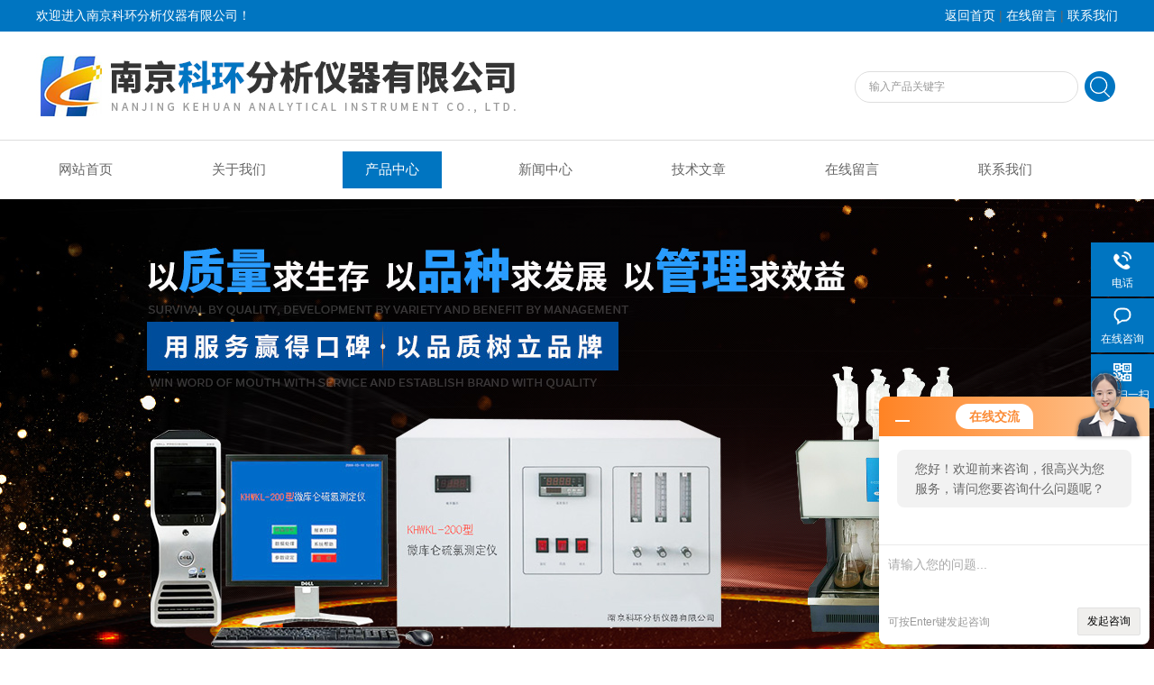

--- FILE ---
content_type: text/html; charset=utf-8
request_url: http://www.jsnjkh.com/Products-5272453.html
body_size: 8175
content:
<!DOCTYPE html PUBLIC "-//W3C//DTD XHTML 1.0 Transitional//EN" "http://www.w3.org/TR/xhtml1/DTD/xhtml1-transitional.dtd">
<html xmlns="http://www.w3.org/1999/xhtml">
<head>
<meta http-equiv="Content-Type" content="text/html; charset=utf-8" />
<meta http-equiv="x-ua-compatible" content="ie=edge,chrome=1">
<TITLE>KWK-200型微库仑滴定仪-南京科环分析仪器有限公司</TITLE>
<META NAME="Keywords" CONTENT="KWK-200型微库仑滴定仪">
<META NAME="Description" CONTENT="南京科环分析仪器有限公司所提供的KWK-200型微库仑滴定仪质量可靠、规格齐全,南京科环分析仪器有限公司不仅具有专业的技术水平,更有良好的售后服务和优质的解决方案,欢迎您来电咨询此产品具体参数及价格等详细信息！">
<link rel="stylesheet" type="text/css" href="/Skins/3133/css/style.css"/>
<script type="text/javascript" src="/Skins/3133/js/jquery.pack.js"></script>  
<script type="text/javascript" src="/Skins/3133/js/jquery.SuperSlide.js"></script>
<!--导航当前状态 JS-->
<script language="javascript" type="text/javascript"> 
	var nav= '3';
</script>
<!--导航当前状态 JS END-->

<script type=text/javascript src="/Skins/3133/js/base.js"></script>
<script type="application/ld+json">
{
"@context": "https://ziyuan.baidu.com/contexts/cambrian.jsonld",
"@id": "http://www.jsnjkh.com/Products-5272453.html",
"title": "KWK-200型微库仑滴定仪",
"pubDate": "2013-03-05T15:57:29",
"upDate": "2022-07-11T11:56:59"
    }</script>
<script type="text/javascript" src="/ajax/common.ashx"></script>
<script src="/ajax/NewPersonalStyle.Classes.SendMSG,NewPersonalStyle.ashx" type="text/javascript"></script>
<script type="text/javascript">
var viewNames = "";
var cookieArr = document.cookie.match(new RegExp("ViewNames" + "=[_0-9]*", "gi"));
if (cookieArr != null && cookieArr.length > 0) {
   var cookieVal = cookieArr[0].split("=");
    if (cookieVal[0] == "ViewNames") {
        viewNames = unescape(cookieVal[1]);
    }
}
if (viewNames == "") {
    var exp = new Date();
    exp.setTime(exp.getTime() + 7 * 24 * 60 * 60 * 1000);
    viewNames = new Date().valueOf() + "_" + Math.round(Math.random() * 1000 + 1000);
    document.cookie = "ViewNames" + "=" + escape(viewNames) + "; expires" + "=" + exp.toGMTString();
}
SendMSG.ToSaveViewLog("5272453", "ProductsInfo",viewNames, function() {});
</script>
<script language="javaScript" src="/js/JSChat.js"></script><script language="javaScript">function ChatBoxClickGXH() { DoChatBoxClickGXH('http://chat.hbzhan.com',5114) }</script><script>!window.jQuery && document.write('<script src="https://public.mtnets.com/Plugins/jQuery/2.2.4/jquery-2.2.4.min.js">'+'</scr'+'ipt>');</script><script type="text/javascript" src="http://chat.hbzhan.com/chat/KFCenterBox/3133"></script><script type="text/javascript" src="http://chat.hbzhan.com/chat/KFLeftBox/3133"></script><script>
(function(){
var bp = document.createElement('script');
var curProtocol = window.location.protocol.split(':')[0];
if (curProtocol === 'https') {
bp.src = 'https://zz.bdstatic.com/linksubmit/push.js';
}
else {
bp.src = 'http://push.zhanzhang.baidu.com/push.js';
}
var s = document.getElementsByTagName("script")[0];
s.parentNode.insertBefore(bp, s);
})();
</script>
</head>
<body>
<div class="welcome">
  	<div class="welcome_in">
        <div class="l">欢迎进入南京科环分析仪器有限公司！</div>
        <div class="r"><a href="/">返回首页</a> | <a href="/order.html">在线留言</a> | <a href="/contact.html">联系我们</a></div>
    </div>
  </div>
  <div id="clear"></div> 
  <div id="header">
    <div class="logo"><a href="/"><img src="/skins/3133/images/logo.jpg" alt="南京科环分析仪器有限公司" width="650" height="120" border="0" /></a></div>
    <div class="top_tel">
      <!-- search -->
      <div class="search">
        <form name="form1" method="post" action="/products.html" onSubmit="return checkform(form1)">
          <input name="keyword"  type="text" value="输入产品关键字" onfocus="this.value=''" class="txt" >
          <input type="submit" name="" id="" value=" " class="search_submit">
        </form>
      </div>
      <!-- search end -->
    </div>
  </div>
  <div id="clear"></div> 
  <div id="nav_zon">
     <div id="nav" class="main_nav hover">
     <ul>
      <li id="navId1"><a href="/">网站首页</a></li>
      <li id="navId2"><a href="/aboutus.html">关于我们</a></li>
      <li id="navId3"><a href="/products.html">产品中心</a></li>	  
	  <li id="navId4"><a href="/news.html" >新闻中心</a></li>
	  <li id="navId5"><a href="/article.html" >技术文章</a></li>
	  <!--<li id="navId6"><a href="/honor.html" >荣誉资质</a></li>-->
	  <li id="navId7" ><a href="/order.html" >在线留言</a></li>
      <li id="navId8" ><a href="/contact.html">联系我们</a></li>
    </ul>
  	<script language="javascript" type="text/javascript">
try {
    document.getElementById("navId" + nav).className = "nav_active";
}
catch (e) {}
</script>
   </div>
</div>
<script src="http://www.hbzhan.com/mystat.aspx?u=yh17"></script>



<div id="banner_big">
  <div class="picBtnLeft">
         <!--数字按钮-->
         <div class="hd">
             <ul>
             <li></li><li></li>
		    </ul>
          </div>
            <!--箭头按钮-->
            <div class="hdd">
            <a class="prev"></a>
            <a class="next"></a>
            </div>
          <div class="bd">
              <ul>
                  <li>
					 <div class="bg"></div>
					 <div class="pic"><img src="/skins/3133/images/ba1.jpg"/></div>
					 <div class="title"><a></a></div>
                </li>
                  <li>
					 <div class="bg"></div>
					 <div class="pic"><img src="/skins/3133/images/ba2.jpg"/></div>
					 <div class="title"><a></a></div>
                </li>

               </ul>
    </div>
  </div>
  <script type="text/javascript">jQuery("#banner_big .picBtnLeft").slide({ mainCell:".bd ul",autoPlay:true });</script> 
  </div>
<div id="clear"></div>

<div id="contant">
	<div class="list_box">
	<div class="ny_left">
<div class="lnav"> 
               <div class="title_b">
					<div class="a">产品展示</div>
					<div class="b">PRODUCT DISPLAY </div>
				</div>
               <div id="clear"></div>
			<ul id="pro_nav_lb" class="pro_nav">
    
	   <li><a href="/ParentList-176563.html" title="石化仪器（硫.氮.氯.盐.溴）" onmouseover="showsubmenu('石化仪器（硫.氮.氯.盐.溴）')" >石化仪器（硫.氮.氯.盐.溴）</a>
 <div id="submenu_石化仪器（硫.氮.氯.盐.溴）" style="display:none">  
		   <ul class="two_profl">
		   
		     <li><a href="/SonList-176661.html" title="KHYGS-3000型荧光硫测定仪">KHYGS-3000型荧光硫测定仪</a></li> 
		     
		     <li><a href="/SonList-176662.html" title="KHFGN-3000型化学发光定氮仪">KHFGN-3000型化学发光定氮仪</a></li> 
		     
		     <li><a href="/SonList-176663.html" title="KWKLS-200型微库仑硫测定仪">KWKLS-200型微库仑硫测定仪</a></li> 
		     
		     <li><a href="/SonList-176664.html" title="KWKCL-200型微库仑氯测定仪">KWKCL-200型微库仑氯测定仪</a></li> 
		     
		     <li><a href="/SonList-176665.html" title="KWKLS-300型总硫测定仪">KWKLS-300型总硫测定仪</a></li> 
		     
		     <li><a href="/SonList-370429.html" title="KWK-200型微库仑滴定仪">KWK-200型微库仑滴定仪</a></li> 
		     
		     <li><a href="/SonList-176673.html" title="MIA-4型微机硫醇硫测定仪">MIA-4型微机硫醇硫测定仪</a></li> 
		     
		     <li><a href="/SonList-176672.html" title="JXD-1型碱性氮测定仪">JXD-1型碱性氮测定仪</a></li> 
		     
		     <li><a href="/SonList-176671.html" title="OS-1型原油硫测定仪">OS-1型原油硫测定仪</a></li> 
		     
		     <li><a href="/SonList-176670.html" title="WK-2D型微库仑综合分折仪">WK-2D型微库仑综合分折仪</a></li> 
		     
		     <li><a href="/SonList-176668.html" title="AS-10型砷分析测定仪">AS-10型砷分析测定仪</a></li> 
		     
		     <li><a href="/SonList-176667.html" title="Br-2型微机溴价溴指数测定仪">Br-2型微机溴价溴指数测定仪</a></li> 
		     
		     <li><a href="/SonList-176666.html" title="WC-200型盐含量测定仪">WC-200型盐含量测定仪</a></li> 
		     
		     <li><a href="/SonList-176660.html" title="GD-101S型硫化氢全自动分析仪">GD-101S型硫化氢全自动分析仪</a></li> 
		     		  
			 </ul>	
        </div>
		   </li> 
		     
         <li><a href="/products.html">查看更多</a></li>
	</ul>

            </div>
            <div class="lnav"> 
               <div class="title_b">
					<div class="a">相关文章</div>
					<div class="b">ARTICLE</div>
				</div>
               <div id="clear"></div>
		     <ul class="xgwz">
                
      <li><a href="/Article-366993.html">回流装置：磨口 250 ml 锥形瓶的回流装置，风冷回流</a></li>
      
      <li><a href="/Article-618524.html">标准COD消解器的技术参数</a></li>
      
      <li><a href="/Article-276416.html">如何选择COD消解器</a></li>
      
      <li><a href="/Article-271096.html">智能标准COD消解器的产品升级</a></li>
      
      <li><a href="/Article-379812.html">控温式国标法COD消解回流装置</a></li>
      
      <li><a href="/Article-126866.html">COD自动消解回流仪/COD自动消解回流仪分类/COD自动消解回流仪参数</a></li>
      
      <li><a href="/Article-82468.html">自动颗粒强度测定仪-2012年产品自动颗粒强度测定仪</a></li>
      
      <li><a href="/Article-48274.html">精密氨氮测定仪（YHNH-100A）的应用指南</a></li>
      
      <li><a href="/Article-57387.html">KF-4A容量法自动水份测定仪自动吸液、自动注液、自动测定及自动排废液</a></li>
      
      <li><a href="/Article-97560.html">ZDY-500型自动永停滴定仪和ZYT-1型自动永停滴定仪的区别</a></li>
      
             </ul>

            </div>
      
      </div>

	<div class="list_right">
     <div class="box_bt">
      <div class="box_right_title">产品展示</div>
      <div class="bt_text_y"><span><a href='/'>首页</a> > <a href="/Products.html" title="产品展示">产品展示</a> > <a href="/ParentList-176563.html">石化仪器（硫.氮.氯.盐.溴）</a> > <a href="/SonList-370429.html">KWK-200型微库仑滴定仪</a> > KWK-200型微库仑滴定仪</span></div>
      </div>

    <!--下部分代码-->
	<div class="column">
    
        	<div class="siderightCon">
            <div class="lyadd">
        	<div class="prodetail_img">
            <div id="preview">
                <div class="jqzoom" id="spec-n1">
                    <div id="ceshi" style="">
                   <a href="http://img54.hbzhan.com/gxhpic_0c1ff7068f/e3520af14a83b302231ffc1a71d8deb416d7847d6012bc907cfde8759834c05553be867595cae414.jpg" target="_blank"><img src="http://img54.hbzhan.com/gxhpic_0c1ff7068f/e3520af14a83b302231ffc1a71d8deb416d7847d6012bc907cfde8759834c05553be867595cae414.jpg" jqimg="http://img54.hbzhan.com/gxhpic_0c1ff7068f/e3520af14a83b302231ffc1a71d8deb416d7847d6012bc907cfde8759834c05553be867595cae414.jpg" /></a>
                    </div>
                </div>
                
            </div>
 
        </div>

            <div class="product_bigimg_text">
                    <h1>KWK-200型微库仑滴定仪</h1>
                    <div class="text1">
                        <p>描述：KWK-200型微库仑滴定仪采用动态微库仑法原理。待测样品经裂解管中燃烧发生氧化还原反应，由载气带入滴定池中转化为可滴定离子，并与电生的I3-或Ag+发生反应，通过测量电解滴定过程中所消耗的I3-或Ag+的电量，根据法拉第定律，可得到样品的总硫或总氯含量。</br>适用范围：用于石油、石油化工、医药、卫生、环保、煤炭、地质、冶金、商检、质检、学校等生产、科研、监测领域</p>
                    </div>
                    <div>更新时间：2022-07-11</div>
                    <div>产品型号：</div>
                    <div>厂商性质：生产厂家</div>
              		<div class="prod-right-title">
                    	
                         <div class="sgt_btn"><a class="sgt_bl" href="/contact.html" target="_blank">联系我们</a><a class="sgt_br" href="#order">留言询价</a></div>
                    </div>          
            </div>
            
            <div style="clear:both"></div>
           </div>
           
           <div class="pro_con" id="c_detail_wrap">
            <div class="pro_con_tlt"><span>详情介绍</span></div>
                <p><span style="color: red; font-size: 9pt">KWK-200</span><span style="color: red; font-size: 9pt">型微库仑滴定仪</span><span style="font-size: 9pt">采用动态微库仑法原理。待测样品经裂解管中燃烧发生氧化还原反应，由载气带入滴定池中转化为可滴定离子，并与电生的I<sup>3-</sup>或Ag<sup>+</sup>发生反应，通过测量电解滴定过程中所消耗的I<sup>3-</sup>或Ag<sup>+</sup>的电量，根据法拉第定律，可得到样品的总硫或总氯含量。<br /></span><span style="color: red; font-size: 9pt">KWK-200</span><span style="color: red; font-size: 9pt">型微库仑滴定仪</span><span style="font-size: 9pt">适用范围：用于石油、石油化工、医药、卫生、环保、煤炭、地质、冶金、商检、质检、学校等生产、科研、监测领域中样品的总硫或总氯含量分析。<br /></span><span style="color: red; font-size: 9pt">KWK-200</span><span style="color: red; font-size: 9pt">型微库仑滴定仪</span><span style="font-size: 9pt">符合标准：符合SH/T 0253、SH/T 0254、SH/T 0222、ASTM D3120、ASTM D3246等标准。　</span></p><div align="left"><span style="color: red; font-size: 9pt">KWK-200</span><span style="color: red; font-size: 9pt">型微库仑滴定仪</span><span style="font-size: 9pt">技术参数：<br />1.测量范围：</span><span style="font-size: 9pt">硫　0.2ppm～10000ppm～百分含量<br />　　　　　&nbsp;氯　0.3ppm～10000ppm～百分含量<br />2.可测样品状态：固体、液体、气体（选配相应进样器）。<br />3.控温范围及精度：室温～1000℃，&plusmn;1%&nbsp;</span></div><div align="left"><span style="font-size: 9pt">4.</span><span style="font-size: 9pt">重复性误差：</span><span style="font-size: 9pt">　　X＜1.0ppm　 Cv&le;&plusmn;0.2ppm　　　　　</span></div><div style="text-align: left; text-indent: 81pt" align="left"><span style="font-size: 9pt">1.0ppm&le;X&le;10ppm</span><span style="font-size: 9pt">　　Cv&le;&plusmn;10%<br />　　　　　　　　　X＞10ppm　　Cv&le;&plusmn;5%&nbsp;</span></div><div align="left"><span style="font-size: 9pt">5.</span><span style="font-size: 9pt">工作电源：</span><span style="font-size: 9pt">220V</span><span style="font-size: 9pt">&plusmn;10%　50Hz<br /></span><span style="color: red; font-size: 9pt">KWK-200</span><span style="color: red; font-size: 9pt">型微库仑滴定仪</span><span style="font-size: 9pt">成套性</span><span style="font-size: 9pt">：主机（放大器）、温控（裂解）系统、搅拌器、进样器、计算机（选配）、操作软件、电解池一只，石英管一支等。</span></div><div align="left"><span style="color: red; font-size: 9pt">KWK-200</span><span style="color: red; font-size: 9pt">型微库仑滴定仪</span><span style="font-size: 9pt">特点：</span></div><div align="left"><span style="font-size: 9pt">1.</span><span style="font-size: 9pt">仪器采用风冷散热，风扇自动开关，关机后不需要有人值守！</span></div><div align="left"><span style="font-size: 9pt">2.Windows</span><span style="font-size: 9pt">操作平台，人机直接对话，实行傻瓜型操作。</span></div><div align="left"><span style="font-size: 9pt">3.</span><span style="font-size: 9pt">计算机控制整个分析、数据处理等过程，显示全过程工作状态和数据峰形，根据需要可将参数、数据和4.峰形存盘或打印。</span></div><div align="left"><span style="font-size: 9pt">5.</span><span style="font-size: 9pt">仪器采用流行电路和进口元器件，减少了仪器噪声，提高了检测灵敏度。</span></div><div align="left"><span style="font-size: 9pt">6.</span><span style="font-size: 9pt">仪器测量结果准确、稳定。</span></div>
                </div>
        <div id="order"><link rel="stylesheet" type="text/css" href="/css/MessageBoard_style.css">
<script language="javascript" src="/skins/Scripts/order.js?v=20210318" type="text/javascript"></script>
<a name="order" id="order"></a>
<div class="ly_msg" id="ly_msg">
<form method="post" name="form2" id="form2">
	<h3>留言框  </h3>
	<ul>
		<li>
			<h4 class="xh">产品：</h4>
			<div class="msg_ipt1"><input class="textborder" size="30" name="Product" id="Product" value="KWK-200型微库仑滴定仪"  placeholder="请输入产品名称" /></div>
		</li>
		<li>
			<h4>您的单位：</h4>
			<div class="msg_ipt12"><input class="textborder" size="42" name="department" id="department"  placeholder="请输入您的单位名称" /></div>
		</li>
		<li>
			<h4 class="xh">您的姓名：</h4>
			<div class="msg_ipt1"><input class="textborder" size="16" name="yourname" id="yourname"  placeholder="请输入您的姓名"/></div>
		</li>
		<li>
			<h4 class="xh">联系电话：</h4>
			<div class="msg_ipt1"><input class="textborder" size="30" name="phone" id="phone"  placeholder="请输入您的联系电话"/></div>
		</li>
		<li>
			<h4>常用邮箱：</h4>
			<div class="msg_ipt12"><input class="textborder" size="30" name="email" id="email" placeholder="请输入您的常用邮箱"/></div>
		</li>
        <li>
			<h4>省份：</h4>
			<div class="msg_ipt12"><select id="selPvc" class="msg_option">
							<option value="0" selected="selected">请选择您所在的省份</option>
			 <option value="1">安徽</option> <option value="2">北京</option> <option value="3">福建</option> <option value="4">甘肃</option> <option value="5">广东</option> <option value="6">广西</option> <option value="7">贵州</option> <option value="8">海南</option> <option value="9">河北</option> <option value="10">河南</option> <option value="11">黑龙江</option> <option value="12">湖北</option> <option value="13">湖南</option> <option value="14">吉林</option> <option value="15">江苏</option> <option value="16">江西</option> <option value="17">辽宁</option> <option value="18">内蒙古</option> <option value="19">宁夏</option> <option value="20">青海</option> <option value="21">山东</option> <option value="22">山西</option> <option value="23">陕西</option> <option value="24">上海</option> <option value="25">四川</option> <option value="26">天津</option> <option value="27">新疆</option> <option value="28">西藏</option> <option value="29">云南</option> <option value="30">浙江</option> <option value="31">重庆</option> <option value="32">香港</option> <option value="33">澳门</option> <option value="34">中国台湾</option> <option value="35">国外</option>	
                             </select></div>
		</li>
		<li>
			<h4>详细地址：</h4>
			<div class="msg_ipt12"><input class="textborder" size="50" name="addr" id="addr" placeholder="请输入您的详细地址"/></div>
		</li>
		
        <li>
			<h4>补充说明：</h4>
			<div class="msg_ipt12 msg_ipt0"><textarea class="areatext" style="width:100%;" name="message" rows="8" cols="65" id="message"  placeholder="请输入您的任何要求、意见或建议"></textarea></div>
		</li>
		<li>
			<h4 class="xh">验证码：</h4>
			<div class="msg_ipt2">
            	<div class="c_yzm">
                    <input class="textborder" size="4" name="Vnum" id="Vnum"/>
                    <a href="javascript:void(0);" class="yzm_img"><img src="/Image.aspx" title="点击刷新验证码" onclick="this.src='/image.aspx?'+ Math.random();"  width="90" height="34" /></a>
                </div>
                <span>请输入计算结果（填写阿拉伯数字），如：三加四=7</span>
            </div>
		</li>
		<li>
			<h4></h4>
			<div class="msg_btn"><input type="button" onclick="return Validate();" value="提 交" name="ok"  class="msg_btn1"/><input type="reset" value="重 填" name="no" /></div>
		</li>
	</ul>	
    <input name="PvcKey" id="PvcHid" type="hidden" value="" />
</form>
</div>
</div>
        <div class="ye">上一条：<a href="/Products-5064917.html">DWS-51型钠离子浓度计南京科环</a><br />下一条：<a href="/Products-6567049.html">KHMHY-100型KHMHY-100型颗粒磨耗测定仪</a></div> 
   
        </div>
        
    </div>
    <div style="clear:both"></div>
     
</div> 
</div>
</div>

<div style="clear:both"></div>

<div id="clear"></div>
<!--尾部版权-->
<footer class="footer">
    <div class="wrapper w1200">
        <div class="ft-inner">
            <div class="leftCon">
                <div class="ft-info">
                    <div class="ft-logo"><img src="/Skins/3133/images/footlogo.png" alt="南京科环分析仪器有限公司"></div>
                    <div class="ft-tel">
                        <span>邮箱</span>
                        <p>njkhyq@126.com</p> 
                    </div>
                    <div class="ft-address">
                        <span>地址</span>
                        <p>南京市江宁大学城创业园</p>
                    </div>
                </div>
            </div>
            <div class="rightCon">
                <div class="ft-QRcode">
                    <div class="pic"><img src="/Skins/3133/images/side_ewm.jpg" /></div>
                    <div class="tit">扫一扫，关注我们</div>
                </div>
            </div>
        </div>
        <div class="ft-copyright">
            <div class="fl">
                <span>&copy;2025 南京科环分析仪器有限公司  版权所有  All Rights Reserved.</span>
                <span>备案号：<a href="http://beian.miit.gov.cn/" target="_blank">苏ICP备11075884号-2</a></span>
                <span><a href="/sitemap.xml" target="_blank">sitemap.xml</a></span>
                <span>技术支持：<A href="http://www.hbzhan.com" target="_blank" >环保在线</A></span>
                <span><a href="http://www.hbzhan.com/login" target="_blank" >管理登陆</a></span>
            </div>
            <div class="keyw">南京科环分析仪器有限公司(www.jsnjkh.com)主营：荧光硫测定仪,微库仑硫测定仪,颗粒强度测定仪,KF-1B型水份测定仪,旋转圆盘电极,微库仑氯测定仪,</div>
        </div>
    </div>
</footer>


<!--右侧漂浮 begin-->
<div class="client-2"> 
    <ul id="client-2"> 
      <!--<li class="my-kefu-qq"> 
       <div class="my-kefu-main"> 
        <div class="my-kefu-left"><a class="online-contact-btn" href="http://wpa.qq.com/msgrd?v=3&amp;uin=2569874714&amp;site=qq&amp;menu=yes" target="_blank"><i></i><p>QQ咨询</p></a></div> <div class="my-kefu-right"></div> 
       </div>
      </li> -->
      <li class="my-kefu-tel"> 
       <div class="my-kefu-tel-main"> 
        <div class="my-kefu-left"><i></i><p>电话</p></div> 
        <div class="my-kefu-tel-right">13338629558</div> 
       </div>
      </li> 
      <li class="my-kefu-liuyan"> 
       <div class="my-kefu-main"> 
        <div class="my-kefu-left"><a href="#" onclick="ChatBoxClickGXH()" target="_blank" title="在线咨询"><i></i><p>在线咨询</p></a></div> 
        <div class="my-kefu-right"></div> 
       </div>
      </li> 
      <li class="my-kefu-weixin"> 
       <div class="my-kefu-main"> 
        <div class="my-kefu-left"><i></i><p> 微信扫一扫 </p> </div> 
        <div class="my-kefu-right"> </div> 
        <div class="my-kefu-weixin-pic"><img src="/skins/3133/images/side_ewm.jpg"> </div> 
       </div>
      </li> 
      <li class="my-kefu-ftop"> 
       <div class="my-kefu-main"> 
        <div class="my-kefu-left"><a href="javascript:;"><i></i><p>返回顶部</p></a> </div> 
        <div class="my-kefu-right"> </div> 
       </div>
      </li> 
    </ul> 
</div>
<!--右侧漂浮 end-->


<script type="text/javascript" src="/skins/3133/js/zzsc.js"></script>


 <script type='text/javascript' src='/js/VideoIfrmeReload.js?v=001'></script>
  
</html>
</body>

--- FILE ---
content_type: text/css
request_url: http://www.jsnjkh.com/Skins/3133/css/style.css
body_size: 9071
content:
body{ margin:0; padding:0;font-family:Arial,\5FAE\8F6F\96C5\9ED1,Helvetica,sans-serif;min-width:1200px; background:#fff; font-size:14px; color:#666; }
img { border:none;}
ul,li{ list-style:none; margin:0px; padding:0px;}
h1,h2,h3,h4,h5,h6,p,ul,ol,li,form,img,dl,dt,dd,table,th,td,blockquote,fieldset,div,strong,label,em{font-size:14px;margin:0;padding:0;border:0;font-family:Arial,\5FAE\8F6F\96C5\9ED1,Helvetica,sans-serif;}
a{ font-size:14px;text-decoration:none; color:#666; font-family:Arial,\5FAE\8F6F\96C5\9ED1,Helvetica,sans-serif;}
.clearfix { zoom: 1; }
.clearfix:after { content: "."; display: block; visibility: hidden; height: 0; clear: both; }
.fl { float: left; }
.fr { float: right; }
#clear { clear: both; }
/*浮动样式*/
.fl { float: left; }
.fr { float: right; }
.clear { clear: both; }
.clearfix:after { content: '.'; clear: both; display: block; height: 0; visibility: hidden; line-height: 0px; }
.clearfix { zoom: 1 }
/*宽度样式*/
.w1100 { width: 90%; max-width: 1200px; margin: 0 auto; }
/*默认文字连接样式*/
a { color: #666; text-decoration: none; outline: none; blr:expression(this.onFocus=this.blur());
font-family: "microsoft yahei"; }
/* 多个左滚动 - 图片- 公用类 */
.leftLoop { overflow: hidden; position: relative; width: 1200px; }
.leftLoop .bd { padding: 10px 0; }
.leftLoop .bd ul { overflow: hidden; zoom: 1; }
.leftLoop .bd ul li { margin: 0 10px; text-align: center; float: left; _display: inline; overflow: hidden; }
/*头部样式*/
.welcome { width: 100%; height: 35px; background: #0075c1; }
.welcome .welcome_in { width: 1200px; height: 35px; line-height: 35px; margin: 0 auto; }
.welcome .welcome_in .l { float: left; color: #fff; }
.welcome .welcome_in .r { float: right; }
.welcome .welcome_in .r a { color: #fff; }
#header { width: 1200px; margin: 0 auto; }
#header .logo { width: 580px; float: left; }
#header .top_tel { float: right; }
.search{float: right;width: 292px;height: 35px;position: relative;top: 44px;}
.txt {width: 248px;height: 35px;background:#fff;border-radius: 20px;border: 0;padding-left: 15px; float:left; border: 1px solid #dedede; color:#999;box-sizing:border-box;}
#txt1{font-size: 12px;position: absolute;top: 10px;left: 15px;   }
.search_submit {width: 37px;height: 37px;float: right; background:url(../images/ss_an.png) no-repeat;cursor: pointer;border:none;}
/*导航*/
#nav_zon { width: 100%; height: 41px; border-top: 1px solid #ddd; padding-top: 12px; padding-bottom: 12px; }
#nav { width: 1200px; margin: 0 auto; }
#nav ul li { float: left; position: relative; width: 170px; }
#nav ul li a { padding: 0 25px; display: block; float: left; color: #666; line-height: 41px; font-size: 15px; text-align: center; }
#nav ul li a.nav1 { background: url(../images/nav_line.jpg) no-repeat right; }
#nav ul li a:hover { background: #0075c1; color: #fff; }
#nav .nav_active a { color: #fff; background: #0075c1; }
/*----宽屏*banner----*/
#banner_big { height: 550px; width: 100%; background: none; clear: both; position: relative; z-index: 999 }
#banner_big .picBtnLeft { height: 550px; position: relative; zoom: 1; width: 100%; overflow: hidden; }
/*----圆角切换按钮----*/
#banner_big .picBtnLeft .hd { width: 135px; height: 10px; position: absolute; left: 50%; margin-left: -30px; text-align: center; bottom: 30px; z-index: 10; }
#banner_big .picBtnLeft .hd ul { overflow: hidden; zoom: 1; display: block; height: 12px; width: 110px; padding: 5px 15px 5px 15px; }
#banner_big .picBtnLeft .hd ul li { float: left; _display: inline; cursor: pointer; text-align: center; -moz-border-radius: 15px; -webkit-border-radius: 15px; border-radius: 15px; width: 12px; height: 12px; background: #ccc; overflow: hidden; margin-right: 5px; margin-left: 5px; }
#banner_big .picBtnLeft .hd ul li.on { background: #0075c1; }
#banner_big .picBtnLeft .bd { height: 550px; left: 50%; margin-left: -960px; position: absolute; width: 1920px; }
#banner_big .picBtnLeft .bd img { height: 550px; width: 1920px; z-index: 1; }
#banner_big .picBtnLeft .bd li { position: relative; zoom: 1; width: 1920px; display: inline-block; }
#banner_big .picBtnLeft .bd li .pic { position: relative; z-index: 0; line-height: 0px; }
#banner_big .picBtnLeft .bd li .bg { display: none; }
#banner_big .picBtnLeft .bd li .title { display: none; }
#banner_big .picBtnLeft .bd a img { padding-top: 0px!important }
/*----宽屏*结束----*/


#mainpro { width: 100%; padding: 30px 0; background: #f3f3f3; }
#biaoti { width: 1200px; margin: 0 auto; text-align: center; }
#bt_bg { width: 100%; height: 100px; background: #f3f3f3; padding-top: 50px; margin: 20px 0 40px; }
#biaoti b { font-size: 45px; font-weight: normal; }
#biaoti span { font-size: 25px; font-style: italic; }
/*----箭头产品滚动----*/
#skins_pro { width: 1500px; margin: 0 auto; overflow: hidden; clear: both }
#skins_pro .leftLoop { overflow: hidden; height: 400px; display: block; }
#skins_pro .leftLoop .hd { overflow: hidden; height: 40px; margin-top: -220px; }
#skins_pro .leftLoop .hd .next { display: block; width: 40px; height: 40px; float: right; overflow: hidden; cursor: pointer; background: url(../images/next.png) no-repeat }
#skins_pro .leftLoop .hd .next:hover { background: url(../images/next.png) no-repeat; }
#skins_pro .leftLoop .hd .prev { display: block; width: 40px; height: 40px; float: left; overflow: hidden; cursor: pointer; background: url(../images/prev.png) no-repeat; }
#skins_pro .leftLoop .hd .prev:hover { background: url(../images/prev.png) no-repeat; }
#skins_pro .leftLoop .bd { margin: 10px 0px 10px 60px; }
#skins_pro .leftLoop .bd ul { overflow: hidden; zoom: 1; }
/*---箭头产品滚动结束----*/

/*目录*/
#pro_nav_lb { padding: 20px 0; border: 1px solid #cccccc; border-top: none; }
#pro_nav_lb li { width: 260px; margin: 5px auto 0; line-height: 47px; color: #fff; background: #0075c1 url(../images/001454_08.png) 230px 16px no-repeat;/* border-bottom:1px solid #ddd; */ }
#pro_nav_lb li a { font-size: 16px; color: #fff; height: 48px; line-height: 48px; padding: 0 20px; width: 230px; overflow: hidden; white-space: nowrap; text-overflow: ellipsis; display: block; }
#pro_nav_lb li a:hover { color: #fff; }
#pro_nav_lb li.dd_hover a { color: #fff; }
/*---左边目录固定当前状态 ---*/
#pro_nav_lb .twonav { color: #d71922!important; z-index: 1px; margin: 0px; }
#pro_nav_lb li.dd_hover .twonav { color: #fff!important; }
.pro_nav li ul.two_profl { display: block; width: 260px; border-top: none; background-color: #ffffff; }
.pro_nav li ul.two_profl li { border: none; background: none!important; line-height: 30px !important; height: auto!important; overflow: hidden; padding-left: 10px; border-bottom: none!important; -webkit-box-sizing: border-box; -moz-box-sizing: border-box; box-sizing: border-box; margin: 0 auto !important; }
.pro_nav li ul.two_profl li a { width: 266px; background: url(../images/icon_04.gif) left 17px no-repeat!important; height: 35px !important; padding: 0 0 0 14px!important; line-height: 40px!important; display: block; color: #333!important; font-size: 14px !important; margin: 0; }
.pro_nav li ul.two_profl li a:hover { color: #333 !important; }
.product { width: 100%; margin: 40px auto 0; clear: both; }
.head { height: 110px; width: 100%; }
.lnav { width: 290px; float: left; border-top: 0; padding-bottom: 20px; }
.lnav .title_b { width: 290px; height: 110px; background-color: #0075c1; float: left; }
.lnav .title_b .a { font-size: 27px; color: #fff; line-height: 26px; padding-top: 30px; text-align: center; }
.lnav .title_b .b { font-size: 18px; line-height: 20px; font-family: Arial, Helvetica, sans-serif; padding-top: 10px; color: #fff; text-align: center; }
.cont { width: 1200px; margin: 0 auto; clear: both; overflow: hidden; }
/*产品展示*/
#cp { width: 880px; float: right; }
#pro_ul { clear: both; overflow: hidden; }
#pro_ul #ind_pro_img { text-align: center; width: 270px; float: left; margin: 0px 35px 20px 0; }
#pro_ul #ind_pro_img:nth-child(3n+3) { margin-right: 0; }
#pro_ul .proimg_bk { width: 268px; height: 268px; border: 1px solid #dfdfdf; position: relative; display: table-cell; text-align: center; vertical-align: middle; background-color: #fff; }
#pro_ul p { line-height: 28px; height: 28px; white-space: nowrap; text-overflow: ellipsis; overflow: hidden; font-weight: normal; text-align: center; width: 268px; margin: 10px auto 0; }
#pro_ul p a { color: #333; font-size: 15px; }
#pro_ul p a:hover { color: #0075c1; }
#pro_ul .proimg_bk:hover { border: 1px solid #0075c1; }
#ind_pro_img .proimg { text-align: center; position: static; +position:absolute;
top: 50%; }
#ind_pro_img img { vertical-align: middle; position: static; +position:relative;
top: -50%; left: -50%; max-width: 260px; max-height: 260px; }

#honor_ul #ind_pro_img { text-align: center; width: 260px; float: left; margin: 0px 35px 20px 0; }
#honor_ul #ind_pro_img:nth-child(3n+3) { margin-right: 0; }
#honor_ul .honorimg_bk { width: 248px; height: 248px; border: 1px solid #dfdfdf; position: relative; display: table-cell; text-align: center; vertical-align: middle; background-color: #fff; }
#honor_ul p { line-height: 28px; height: 28px; white-space: nowrap; text-overflow: ellipsis; overflow: hidden; font-weight: normal; text-align: center; width: 268px; margin: 10px auto 0; }
#honor_ul p a { color: #333; font-size: 15px; }
#honor_ul p a:hover { color: #0075c1; }
#honor_ul .proimg_bk:hover { border: 1px solid #0075c1; }
#honor_ul #ind_pro_img .proimg { text-align: center; position: static; +position:absolute;
top: 50%; }
#honor_ul #ind_pro_img img { vertical-align: middle; position: static; +position:relative;
top: -50%; left: -50%; max-width: 230px; max-height: 230px; }
/*首页优势*/
.syys { width: 1200px; margin: 50px auto; }
.ys_con ul li { width: 33%; float: left; text-align: center; }
.ys_con ul li .ys_wz { width: 80%; margin: 0 auto; }
.ys_con ul li .ys_wz b { font-size: 16px; display: block; margin: 10px 0; color: #1f4d98; }
.ys_con ul li .ys_wz p { font-size: 14px; line-height: 25px; }
/*首页关于我们*/
.gywm { width: 1200px; margin: 40px auto; }
.sy_tlt { font-size: 18px; height: 30px; line-height: 30px; text-align: center; margin-bottom: 35px; }
.sy_tlt b { font-size: 30px; font-weight: bold; color: #0075c1; text-align: center; margin-bottom: 30px; height: 35px; line-height: 35px; }
.img-responsive { display: block; max-width: 100%; height: auto; }
.pull-left { float: left!important; width: 570px; }
.pull-right { float: right!important; width: 590px; font-size: 14px; line-height: 30px; }
.pull-right p { width: 100%; overflow: hidden; line-height: 30px; color: #666; font-size: 14px; text-indent: 2em; text-align: justify; margin: 0 auto 45px; padding: 10px 0 0; height: 270px; }
.ck_more { display: block; width: 200px; height: 48px; overflow: hidden; line-height: 48px; color: #fff; font-size: 16px; text-align: center; background-color: #0075c1; margin: 8px 0 0; padding: 0;
float:right;}
.ck_more:hover { background-color: #178fdd; }
/*首页荣誉资质*/
.khal { width: 1200px; margin: 55px auto; }
/*----普通产品滚动----*/
#demo { overflow: hidden; width: 1200px; height: 305px; margin: 0 auto; padding-top:10px; }
#demo #indemo { float: left; width: 800% }
#demo #indemo .gggg #ind_pro_img:nth-child(3n+3) { margin-right: 35px !important; }
#demo #indemo li { float: left; }
#demo #demo1 { float: left; }
#demo #demo2 { float: left; }
/*---普通产品滚动结束----*/

/*首页新闻文章*/
.xw_box { padding: 40px 0 40px; background: #f5f5f5; min-height: 275px; }
.wenzhang { width: 1200px; margin: 0 auto; }
.wenzhang .news { float: left; width: 585px; }
.wenzhang .news .tlt { border-bottom: 1px solid #dedede; height: 30px; margin-bottom: 10px; position: relative; }
.wenzhang .news .tlt p { float: left; font-size: 18px; background: url(../images/tlt_bg.jpg) 2px center no-repeat; padding-left: 22px; border-bottom: 3px solid #0075c1; height: 40px; line-height: 40px; position: absolute; bottom: -1px; display: block; width: 100px; }
.wenzhang .news .tlt a { float: right; font-size: 14px; color: #0075c1; }
.wenzhang .article { float: right; }
.xwtt { margin-bottom: 12px; height: 105px; padding: 15px 20px; background: #fff; }
.tttp { width: 120px; height: 100px; float: left; }
.ttnr { text-align: left; font-size: 12px; float: right; width: 408px; padding-top: 2px; }
.ttnr strong a { font-size: 16px; overflow: hidden; white-space: nowrap; text-overflow: ellipsis; width: 420px; display: block; }
.ttnr p { height: 43px; overflow: hidden; line-height: 20px; margin: 9px 0 10px; font-size: 14px; color: #999; }
.ttnr .xwtt_more { font-size: 14px; color: #0d59ab; }
.news {text-align: left; }
.news li .sy_time { float: right; font-size: 15px; color: #999; }
.news li { height: 55px; line-height: 55px; text-align: left; background: #fff url(../images/li.png) no-repeat left 5px; background-position: 18px center; text-indent: 1.5em; overflow: hidden; margin-bottom: 14px; padding: 0 20px; transition: all 0.3s ease-out 0s; }
.news li a { font-size: 16px; width: 80%; overflow: hidden; white-space: nowrap; text-overflow: ellipsis; display: block; float: left; }
.news li:hover { background: #0d59ab url(../images/li2.png) no-repeat left 5px; background-position: 18px center; }
.news li:hover a { color: #fff; }
.news li:hover .sy_time { color: #fff; }
/*--footer--*/
.w1200 { width: 1200px; margin: 0 auto; }
.footer { overflow: hidden; background: #0075c1; }
.footer .ft-inner { padding: 20px 0 20px; overflow: hidden; }
.footer .ft-inner .leftCon { float: left; width: 1060px; }
.footer .ft-inner .rightCon { float: right; width: 112px; }
.footer .ft-info { padding-top: 32px; overflow: hidden; }
.footer .ft-info .ft-logo { float: left; padding-right: 20px; height: 65px; overflow: hidden; }
.footer .ft-info .ft-logo img { display: block; width: 180px; height: 65px; opacity: 0.6; }
.footer .ft-info .ft-tel, .footer .ft-info .ft-address { float: left; margin-top: 12px; margin-left: 70px; padding-left: 65px; color: #ffffff; overflow: hidden; border-left: #ffffff solid 1px; opacity: 0.6; }
.footer .ft-info .ft-tel { width: 214px; }
.footer .ft-info .ft-address { width: 305px; }
.footer .ft-info .ft-tel span, .footer .ft-info .ft-address span { display: block; font-size: 14px; }
.footer .ft-info .ft-tel span { background: url(../images/footer-email.png) left center no-repeat; padding-left: 20px; }
.footer .ft-info .ft-address span { background: url(../images/foter-position.png) left center no-repeat; padding-left: 20px; }
.footer .ft-info .ft-tel p { margin-top: 5px; font-size: 18px; font-family: Arial; overflow: hidden; text-overflow: ellipsis; white-space: nowrap; }
.footer .ft-info .ft-address p { margin-top: 5px; font-size: 16px; overflow: hidden; text-overflow: ellipsis; _white-space: nowrap; }
.footer .ft-QRcode { overflow: hidden; }
.footer .ft-QRcode .pic { position: relative; padding: 6px; width: 100px; height: 100px; overflow: hidden; background: #fff; }
.footer .ft-QRcode .pic:after { display: block; position: absolute; left: 6px; top: 0; width: 102px; height: 30px; content: ""; background: url(../images/QRcde_light.png) no-repeat; transform: translateY(400%); animation: moveEwm 2s ease-out alternate infinite; }
.footer .ft-QRcode .pic img { display: block; width: 100px; height: 100px; }
.footer .ft-QRcode .tit { margin-top: 15px; height: 25px; line-height: 25px; font-size: 14px; color: #ffffff; text-align: center; }
.footer .ft-copyright { padding: 21px 0; line-height: 36px; font-size: 14px; overflow: hidden; border-top: #fff solid 1px; opacity: 0.6; }
.footer .ft-copyright .fl { float: left; color: #ffffff; }
.footer .ft-copyright .fl span { display: inline-block; margin-right: 20px; }
.footer .ft-copyright .fl a { color: #ffffff; }
.footer .ft-copyright .fr { float: right; }
.footer .ft-copyright .fr a { display: block; width: 170px; height: 50px; text-align: center; color: #fff; border: #fff solid 1px; }
.footer .ft-copyright .fr a:before { display: inline-block; margin-right: 10px; width: 16px; height: 16px; content: ""; vertical-align: middle; background: url(../images/yuyue.png) no-repeat; }
.footer .ft-copyright .fr a:hover { background: #5ba997; border-color: #5ba997; }
.footer .keyw { width: 100%; line-height: 24px; float: left; color: #ffffff; }
@keyframes moveEwm {  100% {
 transform:translateY(0);
}
}
.ly_links { width: 100%; overflow: hidden; margin: 0 auto 10px; padding: 10px; border: 1px solid #ffffff; box-sizing: border-box; color: #ffffff; opacity: 0.6; }
.ly_links span, .ly_links a { display: inline-block; height: 28px; line-height: 28px; color: #ffffff; font-size: 14px; margin: 0; padding: 0 10px; }
.ly_links a:hover { color: #81a6ce; }
/*右侧漂浮*/
.client-2 { position: fixed; right: -170px; top: 50%; z-index: 99999; }
.client-2 li a { text-decoration: none; }
.client-2 li { margin-top: 2px; clear: both; height: 60px; position: relative; }
.client-2 li i { background: url(../images/fx.png) center center no-repeat; display: block; width: 30px; height: 30px; margin: 0 auto; text-align: center; }
.client-2 li p { height: 20px; font-size: 12px; line-height: 20px; overflow: hidden; text-align: center; color: #fff; }
.client-2 .my-kefu-qq i { background-position: 0 0; }
.client-2 .my-kefu-tel i { background-position: 0 -30px; }
.client-2 .my-kefu-liuyan i { background-position: 0 -60px; }
.client-2 .my-kefu-weixin i { background-position: -30px 0; }
.client-2 .my-kefu-weibo i { background-position: -30px -30px; }
.client-2 .my-kefu-ftop { display: none; }
.client-2 .my-kefu-ftop i { background-position: -30px -60px; }
.client-2 .my-kefu-left { float: left; width: 70px; height: 50px; position: relative; }
.client-2 .my-kefu-tel-right { font-size: 18px; color: #fff; float: left; height: 24px; line-height: 24px; padding: 0 15px; border-left: 1px solid #fff; margin: 13px 0; }
.client-2 .my-kefu-right { width: 20px; }
.client-2 .my-kefu-tel-main { background: #0075c1; color: #fff; height: 50px; width: 240px; padding: 5px 0; float: left; }
.client-2 .my-kefu-main { background: #0075c1; width: 90px; height: 50px; position: relative; padding: 5px 0; float: left; }
.client-2 .my-kefu-weixin-pic { position: absolute; left: -130px; top: -24px; display: none; z-index: 333; }
.my-kefu-weixin-pic img { width: 115px; height: 115px; }
.wapper { WIDTH: 1200px; MARGIN: 0 auto }
.PageView { WIDTH: 100%; MARGIN: 0px auto }
.xgwz{ border:1px solid #ddd; padding:10px 10px 20px; min-height:50px;}
.xgwz li{ height: 40px;line-height: 40px;border-bottom: 1px dotted #ddd;}
.xgwz li a{ width: 250px;overflow: hidden;white-space: nowrap;text-overflow: ellipsis;display: block;background: url(../images/icon_04.gif) left 17px no-repeat!important; padding-left:12px;}
/*==========内页样式开始========*/
#contant { width: 90%; max-width: 1200px; margin: 0 auto 40px; min-height: 500px; }
.list_box { margin-top: 40px; overflow: hidden; }
.list_box .box_bt { width: 100%; overflow: hidden; font-size: 14px; border-bottom: 1px solid #efefef; padding-bottom: 5px; margin-bottom: 30px; }
.lift_zuo { width: 21%; float: left; position: relative; }
.n_pro_list .list .hover { background: #ff5400 url(../images/list_li.png) no-repeat 50px -22px !important; display: block; color: #fff; }
.list_right { float: right; width: 73.5%; }
.list_right2 { width: 100%; }
/*==========商家信息========*/
.list_right .box_sj { width: 415px; height: 200px; border: 1px solid #ccc; margin-top: 20px; margin-right: 14px; }
.pro_details_tongji { text-align: center; width: 100%; border-bottom: 1px dashed #ccc; padding-bottom: 15px; margin-bottom: 15px; font-size: 14px; color: #999; }
.pro_photo h1 { text-align: center; line-height: 50px; font-size: 26px; font-weight: bold; margin-bottom: 5px; }
.pro_photo p { color: #333; }
.n_con { color: #666; font-size: 14px; line-height: 30px; }
.n_con p { line-height: 24px; color: #333; margin-bottom: 5px; padding-left: 15px; padding-right: 15px; color: #666; font-size: 14px; }
.info_news span { float: right; color: #999; font-size: 14px; width: 16%; text-align: right; }
.info_news li { padding: 0 2%; line-height: 50px; background: url(../images/new_li.png) left center no-repeat; overflow: hidden; background: #f1f1f1; margin-bottom: 16px; }
.info_news a { color: #666; font-size: 14px; display: block; overflow: hidden; text-overflow: ellipsis; white-space: nowrap; width: 80%; float: left; }
.info_news a:hover { color: #fff; text-decoration: none; }
.info_news li:hover { background: #0075c1; }
.info_news li:hover a { color: #fff; }
.info_news li:hover span { color: #fff; }
.page { margin-top: 20px; text-align: center; line-height: 30px; height: 30px; margin-bottom: 30px; font-size: 14px; }
.page a { color: #666; }
.page a:hover { color: #0075c1; }
.box_right { float: right; width: 850px; }
.box_right .box_bt { width: 850px; height: 39px; font-size: 14px; border-bottom: 1px solid #e1e1e1; }
.box_right_title { color: #555; line-height: 38px; font-size: 20px; font-weight: bold; }
.box_right_con { font-size: 14px; }
.box_right_con p { line-height: 34px; color: #666; }
.box_right_con img, box_right_con table { max-width: 100% !important; height: auto !important; }
.bt_text_y { font-size: 14px; line-height: 31px; float: right; min-height: 30px; margin-top: -36px; max-width: 81%; background: url(../images/home.png) left center no-repeat; padding-left: 20px; }
.bt_text_y span { float: right; color: #666; width: 100%; overflow: hidden; white-space: nowrap; text-overflow: ellipsis; display: block; }
.bt_text_y span a { color: #666; }
.bt_text_y span a:hover { color: #0075c1; }
.box_right_con3 { padding: 20px 20px 0 0; }
.box_right_con a, .box_right_con3 a { color: #0075c1; text-decoration: underline; }
/*==========内页样式结束========*/


/*产品详情页放大功能start*/
#container { width: 1100px; margin: 35px auto 10px; height: auto; clear: both; }
.siderightCon { line-height: 24px; margin: 20px 0 0 0px; text-align: left; }
.nypro { width: 40%; height: 360px; float: left; border: 1px solid #efefef; }
.product_bigimg_text { width: 100%; float: left; text-indent: 0em; height: auto; overflow: hidden; padding: 0; line-height: 24px; margin: 0; }
.product_bigimg_text div { line-height: 34px; }
.product_bigimg_text h1 { margin-bottom: 0; border-bottom: 1px solid #efefef; color: #333; font-size: 26px; margin-bottom: 24px; padding: 0 0 10px; color: #0075c1; font-weight: bold; line-height: 42px; }
.product_bigimg_text .prod-right-title { line-height: 26px; }
.product_bigimg_text .prod-right-title .text1 { line-height: 24px; }
.prod-right-tel { height: 46px; margin-bottom: 20px; margin-top: 20px; overflow: hidden; padding-left: 5px; }
.line { height: 1px; border-bottom: 1px dashed #d7d7d7; clear: both; margin-bottom: 20px; }
.line1 { height: 15px; }
/*产品详情页放大功能end*/

.box_right { float: right; width: 850px; }
.box_right_con3 { padding: 20px 20px 0 0; }
/*article*/
.nei_product_text1 { text-align: center; font-weight: bolder; font-size: 14px; color: #666; }
.nei_product_text2 { text-align: center; border-bottom: 1px dashed #dfdfdf; line-height: 30px; padding: 10px 10px 0; font-size: 13px; }
.nei_product_text3 { padding-top: 20px 10px; }
.product_page { text-align: center; }
.product_page a { text-decoration: none; color: #666; }
.product_page a:hover { text-decoration: underline; }
.n_con img { max-width: 840px }
.product_bigimg_text .text1 { height: 72px; overflow: hidden; padding: 10px; margin-bottom: 14px; background-color: #f8f8f8; }
.text1 p { width: 100%; height: 72px; overflow: hidden; line-height: 24px; text-align: justify; }
.pro_con { padding-bottom: 20px; }
.pro_con, .pro_con p { font-size: 14px; color: #555; line-height: 24px; }
.pro_con { margin-top: 10px; overflow: hidden; }
.pro_con img { display: block; max-width: 100%; height: auto !important; }
.pro_con table { max-width: 100% !important; height: auto !important; }
.sgt_btn { width: 100%; height: 50px; overflow: hidden; margin: 25px auto 0; padding: 0; }
.sgt_btn .sgt_bl, .sgt_btn .sgt_br { display: block; width: 48%; height: 50px; overflow: hidden; line-height: 50px; color: #fff; font-size: 16px; text-align: center; border: none; outline: none; margin: 0; padding: 0; }
.sgt_btn .sgt_bl { background-color: #0075c1; float: left; }
.sgt_btn .sgt_br { background-color: #ffb545; float: right; }
.conab { line-height: 24px; color: #616161; }
.cintacttit { font-size: 45px; color: #757575; background: url(../images/contactbg.jpg) no-repeat top center; width: 100%; height: 53px; margin: 0 auto; font-weight: bold; font-family: Microsoft YaHei; padding-top: 47px; text-align: center; margin-bottom: 40px; }
.condiv { width: 390px; margin: 0 auto; margin-bottom: 35px; }
.cdiv { line-height: 30px; }
.ye { background: #f1f1f1; line-height: 32px; color: #555; margin-top: 20px; padding: 5px 20px; overflow: hidden; text-overflow: ellipsis; white-space: nowrap; }
.ye a { color: #999; }
.ye a:hover { color: #0075c1; }
.pro_con_tlt { margin-bottom: 20px; border-bottom: 1px solid #dedede; }
.pro_con_tlt span { display: block; width: 14%; height: 50px; line-height: 50px; background: #0075c1; color: #fff; font-size: 18px; font-weight: bold; text-align: center; }
.fvopvideo { width: 100%; height: 500px !important; max-width: 806px; margin: 0 auto; }


/*详情页内容超出设置*/
@media (min-width:1199px) {
#c_detail_wrap #new-div .zoom-caret { display: none !important; }
}
#c_detail_wrap img, #c_detail_wrap p, #c_detail_wrap span, #c_detail_wrap video, #c_detail_wrap embed { height: auto !important; max-width: 100% !important; max-height: 100%; box-sizing: border-box; -moz-box-sizing: border-box; -webkit-box-sizing: border-box; white-space: normal; word-break: break-all; word-break: normal; }
#c_detail_wrap #new-div { overflow-x: hidden; overflow-y: hidden; width: 100%; position: relative; }
#c_detail_wrap #new-div .zoom-caret { display: block; position: absolute; top: 10px; right: 5px; font-size: 50px; color: #a7a5a5; z-index: 2; padding: 0; margin: 0; opacity: .3; }
#c_detail_wrap #new-div table { transform-origin: left top; border-collapse: collapse; max-width: none!important; width: auto; }
#c_detail_wrap #new-div table td { padding: 3px;/*border:1px solid #ccc;*/ }
#c_detail_wrap #new-div.on { overflow: scroll; width: 100%; }
#c_detail_wrap #new-div.on .zoom-caret { display: none; }
/*设置滚动条样式*/#c_detail_wrap #new-div::-webkit-scrollbar {
height:2px;
}
/* 滚动槽 */#c_detail_wrap #new-div::-webkit-scrollbar-track {
background-color:#f0f0f0;
border-radius:0px;
}
/* 滚动条滑块 */#c_detail_wrap #new-div::-webkit-scrollbar-thumb {
background-color:#bfbfbf;
}
#c_detail_wrap #new-div::-webkit-scrollbar-thumb:window-inactive {
background-color:#3c3c3c;
}
@media (max-width:880px) {
#c_detail_wrap img, #c_detail_wrap p, #c_detail_wrap span, #c_detail_wrap div, #c_detail_wrap video, #c_detail_wrap embed { width: auto !important; height: auto !important; max-width: 100% !important; max-height: 100%; box-sizing: border-box; -moz-box-sizing: border-box; -webkit-box-sizing: border-box; white-space: normal; word-break: break-all; word-break: normal; }
}
/*联系我们页面*/
.tags_title { border-bottom: 1px solid #DDD; margin: 40px 0 30px; }
.tags_title span { width: 80px; padding: 0 15px; font-size: 16px; text-align: center; height: 45px; line-height: 45px; margin-bottom: -1px; background: #fff; color: #333; display: block; margin-left: 5px; border: 1px solid #DDD; border-bottom: 1px solid #ffffff; font-weight: bold; }
.contact .tags_title { }
.contact .tags_title span { float: left; width: auto; cursor: pointer; }
.contact .tags_title span.ron { background: #f1f1f1; border: 1px solid #f1f1f1; border-bottom: 1px solid #DDD; color: #666; font-weight: normal; }
.contact .content2 { display: none; line-height: 34px; font-size: 16px; }
.contact .content1 ul { }
.contact .content1 ul li { float: left; width: 30%; margin-right: 45px; }
.contact .content1 ul li:nth-child(3n) { margin-right: 0; }
.contact .content1 ul li a { display: block; }
.contact .content1 ul li a em { display: block; float: left; width: 60px; height: 60px; border: 1px solid #ddd; border-radius: 50%; margin-right: 15px; }
.contact .content1 ul li.lx1 em { background: url(../images/contact_tel.png) center center no-repeat; }
.contact .content1 ul li.lx2 em { background: url(../images/contact_email.png) center center no-repeat; }
.contact .content1 ul li.lx3 em { background: url(../images/contact_address.png) center center no-repeat; -webkit-animation: bounce-up 1.4s linear infinite; animation: bounce-up 1.4s linear infinite; }
.contact .content1 ul li.lx3 a { cursor: default; }
.contact .content1 ul li a .wz { float: left; width: 78%; }
.contact .content1 ul li a .wz p { font-size: 20px; padding-bottom: 10px; }
.contact .content1 ul li a .wz span { font-size: 20px; color: #555; }
.lx_dz { width: 100%; overflow: hidden; margin: 50px auto 20px; padding: 0; }
.lx_dz .dz_map { width: 97%; height: auto; overflow: hidden; margin: 0 auto; padding: 1%; border: 1px solid #d9d9d9; }
.lx_dz .dz_map iframe { width: 100%; }
.lx_dz .dz_map iframe body { width: 100%; }
.lx_dz .dz_map #container { width: 100%; margin: 0; }
/*分页*/
.page { text-align: center; padding-top: 20px; }
.page a { display: inline-block; padding: 0 10px; background: #ddd; height: 30px; line-height: 30px; text-align: center; margin-right: 5px; border-radius: 2px; }
.page a:hover { background: #0075c1; color: #ffffff; text-decoration: none; }
.page a.pnnum1 { background: #0075c1; color: #ffffff; }
.page input { display: inline-block; padding: 0 5px; background: #0075c1; width: 40px !important; height: 30px !important; line-height: 30px; text-align: center; margin: 0 5px; color: #fff; cursor: pointer; border: none; outline: none; }
.page .p_input { display: inline-block; padding: 0 5px; background: #ddd; height: 30px; line-height: 30px; text-align: center; margin: 0 5px; color: #555; cursor: default; }
.ny_left { width: 290px; float: left; }
/* 产品LIST列表*/ 
#prolist_box { clear: both; }
#prolist_box li { clear: both; border-bottom: 1px dashed #ddd; padding-bottom: 20px; margin-bottom: 20px; overflow: hidden; }
.proli_img { width: 25%; height: 195px; border: 1px solid #ddd; float: left; }
.proli_img a { display: block; width: 100%; height: 100%; text-align: center; }
.proli_img a img { max-width: 90% !important; max-height: 90% !important; vertical-align: middle; }
.proli_img a .iblock { display: inline-block; height: 100%; width: 0; vertical-align: middle }
.proli_text { float: right; font-size: 14px; width: 72%; margin-top: 0 }
.proli_text b { font-size: 18px; line-height: 40px; font-weight: normal; margin-bottom: 15px; height: 40px; overflow: hidden; text-overflow: ellipsis; white-space: nowrap; display: block; }
.proli_text b a { color: #333333; float: left; width: 80%; overflow: hidden; text-overflow: ellipsis; white-space: nowrap; font-size:16px;}
.proli_text b a:hover { color: #0075c1; text-decoration: none; }
.proli_text p { color: #777; line-height: 40px; font-size: 14px; overflow: hidden; height: 40px; }
.proli_text .others p { display: inline-block; width: 27.5%; vertical-align: top; margin-right: 15px; overflow: hidden; text-overflow: ellipsis; white-space: nowrap; background: #f9f9f9; text-align:center;padding: 0 2%; }
.proli_text p.desc { height: 80px; margin-bottom: 20px; line-height: 27px; }
.proli_text p span { font-size: 14px; margin-right: 2%; line-height: 30px; color: #0075c1; }
.proli_text .pro_mm { display: block; width: 120px; height: 35px; line-height: 35px; color: #666; text-align: center; border: 1px solid #dddddd; -webkit-transition: all .25s; -moz-transition: all .25s; -ms-transition: all .25s; -o-transition: all .25s; transition: all .25s; float: right; font-size: 14px; }
.proli_text .pro_mm:hover { color: #fff; background: #0075c1; text-decoration: none; border: 1px solid #0075c1; }
.moreclass { height: 30px; line-height: 30px; display: block; color: #333; text-align: center; font-weight: bold; BACKGROUND: #ccc; margin: 7px 5px; }
.moreclass:hover { color: #fff; }
.proli_text .others p:last-child { margin-right: 0; }
.proli_img:hover { border: 1px solid #0075c1; }
/**产品详情页产品图片切换**/
.prodetail_img { width: 490px; height: 380px; margin: 0; padding: 0; box-sizing: border-box; position: absolute; left: 0; top: 0; }
#preview { width: 490px; margin: 0; text-align: center; position: relative; }
.list-h li { float: left; }
#spec-n5 { width: 490px; height: 70px; padding-top: 10px; overflow: hidden; }
#spec-left { width: 16px; height: 64px; float: left; cursor: pointer; margin-top: 3px; }
#spec-right { width: 16px; height: 64px; float: left; cursor: pointer; margin-top: 3px; }
#spec-list { width: 440px; float: left; overflow: hidden; margin-left: 2px; display: inline; }
#spec-list ul { }
#spec-list ul li { float: left; display: inline; padding: 0 10px 0 0; width: 90px; height: 66px; margin: 0; }
#spec-list ul li:last-child { padding: 0; }
#spec-list ul li p { width: 88px; height: 64px; overflow: hidden; margin: 0; padding: 0; border: 1px solid #eaeaea; position: relative; }
#spec-list ul li:hover p { border: 1px solid #0075c1; }
#spec-list ul li img { display: block; max-width: 94%; max-height: 94%; margin: auto; padding: 0; position: absolute; left: 0; top: 0; right: 0; bottom: 0; }
/*jqzoom*/
.jqzoom { position: relative; width: 490px; height: 360px; padding: 0; border: 1px solid #eaeaea; box-sizing: border-box; }
.jqzoom img { display: block; max-width: 90%; max-height: 90%; margin: auto; padding: 0; position: absolute; left: 0; top: 0; right: 0; bottom: 0; }
.zoomdiv { z-index: 100; position: absolute; top: 1px; left: 0px; background: url(i/loading.gif) #fff no-repeat center center; border: 1px solid #eaeaea; display: none; text-align: center; overflow: hidden; left: 510px!important; top: 0!important; }
.bigimg { }
.jqZoomPup { width: 200px!important; height: 200px!important; z-index: 10; visibility: hidden; position: absolute; top: 0px; left: 0px; background: url(../images/mask.png) 0 0 repeat; opacity: 0.5; -moz-opacity: 0.5; -khtml-opacity: 0.5; filter: alpha(Opacity=50); cursor: move; }
#spec-list { position: relative; width: 490px; margin: 0; }
#spec-list div { width: 490px!important; height: 70px!important; margin: 0; }
#ceshi { display: block; margin: auto!important; left: 0; top: 0; bottom: 0; right: 0; }
.prodetail_img a.videoIco { left: 20px!important; bottom: 20px!important; z-index: 99!important; }
.Warning { width: 100%!important; height: 100%!important; }
.lyadd { width: 100%; height: 380px; margin: 0 auto; padding: 0 0 0 530px; position: relative; box-sizing: border-box; -webkit-box-sizing: border-box; -moz-box-sizing: border-box; -o-box-sizing: border-box; }
.link { width: 1200px; margin: 20px auto; }
/**在线留言样式修改**/
.ly_msg h3 { display: none!important; }
.ly_msg ul li { margin: 0 auto 20px!important; color: #999; font-size: 14px; line-height: 44px; }
.ly_msg ul li h4 { width: 12%!important; height: 44px!important; line-height: 44px!important; }
.ly_msg ul li .msg_ipt1, .ly_msg ul li .msg_ipt12, .ly_msg ul li .msg_ipt2 { height: 44px!important; background: url(/images/tb_img.png) right center no-repeat!important; }
.ly_msg ul li .msg_ipt2, .msg_ipt2 input { width: 160px!important; font-family: Arial,\5FAE\8F6F\96C5\9ED1,Helvetica,sans-seri !important;}
.msg_ipt1 input, .msg_ipt12 input, .msg_ipt2 input { height: 44px!important; font-family: Arial,\5FAE\8F6F\96C5\9ED1,Helvetica,sans-seri !important;}
.ly_msg ul li .msg_ipt1, .ly_msg ul li .msg_ipt12, .ly_msg ul li .msg_tara { width: 88%!important; font-family: Arial,\5FAE\8F6F\96C5\9ED1,Helvetica,sans-seri !important;}
.msg_ipt1 input, .msg_ipt12 input, .msg_ipt2 input, .msg_tara textarea { font-size: 14px!important; background-color: #f8f8f8!important; border: none!important;font-family: Arial,\5FAE\8F6F\96C5\9ED1,Helvetica,sans-seri !important; }
.ly_msg ul li .msg_ipt1 #selPvc { height: 44px!important; line-height: 44px!important; color: #666!important; font-size: 14px!important; background-color: #f8f8f8!important; border: none!important; padding: 0 15px!important; box-sizing: border-box; -webkit-box-sizing: border-box; -ms-box-sizing: border-box; -o-box-sizing: border-box; }
.ly_msg ul li a.yzm_img { width: 120px!important; height: 44px!important; background: url(/images/tb_img.png) right center no-repeat!important; }
.ly_msg ul li a.yzm_img img { display: block; width: 100%!important; height: 100%!important; }
.ly_msg ul li .msg_btn { width: 88%!important; }
.msg_btn input { width: 160px!important; height: 44px!important; line-height: 44px!important; color: #fff!important; font-size: 15px!important; text-align: center!important; border: none!important; background-color: #0075c1!important; cursor: pointer!important; font-family: Arial,\5FAE\8F6F\96C5\9ED1,Helvetica,sans-seri !important;}
.msg_btn input:last-child { background-color: #ffb545!important; }
.msg_btn input:last-child:hover { background-color: #f8a62b!important; }


.xq_himg{ width:500px; margin:20px auto;}
.xq_himg img{ max-width:500px;}
.ny_about span{ font-size:14px !important;}